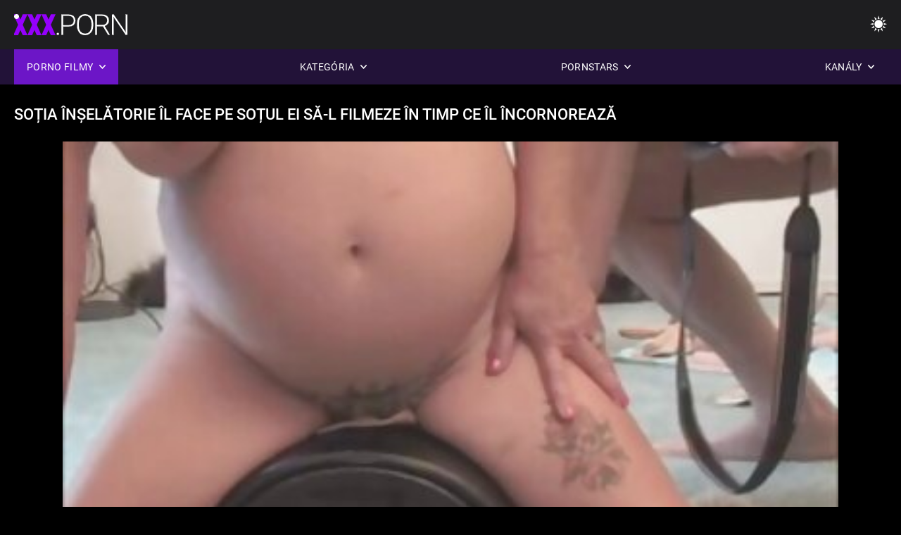

--- FILE ---
content_type: text/html; charset=UTF-8
request_url: https://sk.filmserotiek.com/video/2181/so%C8%9Bia-%C3%AEn%C8%99el%C4%83torie-%C3%AEl-face-pe-so%C8%9Bul-ei-s%C4%83-l-filmeze-%C3%AEn-timp-ce-%C3%AEl-%C3%AEncornoreaz%C4%83/
body_size: 10392
content:
<!DOCTYPE html><html lang="sk"><head>


<title>Soția înșelătorie îl face pe soțul ei să-l filmeze în timp ce îl încornorează - Erotické filmy  </title>
<meta http-equiv="Content-Type" content="text/html; charset=utf-8">
<meta name="description" content="Nu trebuia să vină acasă și să o prindă făcând-o cu un alt tip, dar acum că soțul ei este oficial încornorat, această milf vrea să stea și să se uite în timp ce filmează cum o ia un bărbat cu adevărat.">
<meta name="keywords" content="Pornohviezda,HD Porno,HD Videá,Fajčenie,Hardcore,Realita,Roleplay,dospievajúci 18+,zadok,mačička,korisť,veľký penis,masturbácia,zozadu,Doggy Style,misionár,reverzná Cowgirl,Oholená mačička,detail,Malé,Malé prsia,tváre,Výstrek,blondínka,brunetka,Sexuálne Hračky,orezaná Mačička,Trojka,Pornohviezda,hd Porno,hd Videá,Fajčenie,hardcore,Realita,roleplay,dospievajúci,krok fantasy,tabu,v prdeli zozadu,prenasledovať,zblízka,oholený Kunda,Chudá,Malé Prsia,reverznej cowgirl,misionár,Veľký Penis,Veľký Péro,tváre cum zábery,posteľ spálňa,stepsister,tmavé vlasy,brunetka,blond,mačička toying,Spanie,Zdobené Mačička,trojka,3some,Karly Baker ">
<meta name="viewport" content="width=device-width, initial-scale=1">
<base target="_blank">

<link rel="icon" type="image/x-icon" href="/favicons/favicon.ico">
<link rel="apple-touch-icon" sizes="32x32" href="/favicons/touch-icon-iphone.png">
<link rel="apple-touch-icon" sizes="76x76" href="/favicons/touch-icon-ipad.png">
<link rel="apple-touch-icon" sizes="120x120" href="/favicons/touch-icon-iphone-retina.png">
<link rel="apple-touch-icon" sizes="152x152" href="/favicons/touch-icon-ipad-retina.png">

<link href="/css/all5.css" rel="stylesheet" type="text/css">
<link href="/css/slick.css" rel="stylesheet" type="text/css">
<link href="/css/select2.css" rel="stylesheet" type="text/css">
<link href="https://sk.filmserotiek.com/video/2181/soția-înșelătorie-îl-face-pe-soțul-ei-să-l-filmeze-în-timp-ce-îl-încornorează/" rel="canonical">
</head>
<body class="1 box_middle no-touch">

<div class="wrapper">
<header class="pignr">
<div class="container">
<div class="holder">
<div class="column second">
<button type="button" class="hamburger" title="menu">
<span></span>
</button>
<div class="logo">
<a href="/" class="pignr">
<img src="/files/logo.png" width="161" height="30" title="Erotické filmy ">
</a>
</div>
</div>

<div class="column second">
<button type="button" class="change_theme js-night-mode" title="menu">
<i class="icon-shine"></i>
</button>


<button type="button" class="mask_search" title="menu">
<i class="icon-search"></i>
</button>
</div>
</div>
<div class="navigation">
<nav>
<div class="item active">
<a href="#" class="onClick pignr videos">
<span>Porno filmy </span>
<i class="icon-arrow-down"></i>
</a>
<div class="dropped_sm">
<a href="/top.html" class="pignr item_sort">
<i class="icon-like"></i>
<span>Najvyššie Hodnotené </span>
</a>
<a href="/newporn.html" class="pignr item_sort">
<i class="icon-new"></i>
<span>Najnovší </span>
</a>
<a href="/popular.html" class="pignr item_sort">
<i class="icon-view"></i>
<span>Najsledovanejšie </span>
</a>

</div>
</div>
<div class="item item_second">
<a href="#" class="pignr onClick categories">
<span>Kategória </span>
<i class="icon-arrow-down"></i>
</a>
<div class="dropped_lg">
<div class="container" id="list_categories_categories_top_menu">
<div class="columns">

<div class="categories_list" id="list_categories_categories_top_menu_items">




<div class="categories_item">
<a href="/category/blowjob/">Fajčenie</a>
</div>			
				<div class="categories_item">
<a href="/category/pornstar/">Sex na verejnosti</a>
</div>			
				<div class="categories_item">
<a href="/category/hardcore/">Hardcore</a>
</div>			
				<div class="categories_item">
<a href="/category/big+tits/">Velke kozy</a>
</div>			
				<div class="categories_item">
<a href="/category/brunette/">Brunetky</a>
</div>			
				<div class="categories_item">
<a href="/category/blonde/">Blondínka</a>
</div>			
				<div class="categories_item">
<a href="/category/anal/">Análny</a>
</div>			
				<div class="categories_item">
<a href="/category/lesbian/">Priateľka</a>
</div>			
				<div class="categories_item">
<a href="/category/masturbation/">Masturbácia</a>
</div>			
				<div class="categories_item">
<a href="/category/toys/">Hračky</a>
</div>			
				<div class="categories_item">
<a href="/category/pov/">Pov</a>
</div>			
				<div class="categories_item">
<a href="/category/college/">College</a>
</div>			
				<div class="categories_item">
<a href="/category/shaved/">Oholený</a>
</div>			
				<div class="categories_item">
<a href="/category/outdoor/">Vonkajší</a>
</div>			
				<div class="categories_item">
<a href="/category/teen/">Teen</a>
</div>			
				<div class="categories_item">
<a href="/category/threesome/">Trojka</a>
</div>			
				<div class="categories_item">
<a href="/category/petite/">Drobná</a>
</div>			
				<div class="categories_item">
<a href="/category/facial/">Tvár</a>
</div>			
				<div class="categories_item">
<a href="/category/amateur/">Amatérsky</a>
</div>			
				<div class="categories_item">
<a href="/category/solo/">Sólový</a>
</div>			
				

<div class="categories_item">
<a href="/categories.html" class="more">Zobraziť všetky zoznam </a>
</div>
</div>
</div>
</div>
</div>
</div>

<div class="item item_second">
<a href="/category/hd/" class="pignr onClick pornstars">
<span>Pornstars </span>
<i class="icon-arrow-down"></i>
</a>

</div>
<div class="item item_second">
<a href="#" class="pignr onClick channels">
<span>Kanály </span>
<i class="icon-arrow-down"></i>
</a>
<div class="dropped_lg">
<div class="container" id="list_dvds_menu_top_channels">
<div class="columns">

<div class="categories_list" id="list_dvds_menu_top_channels_items">


<div class="categories_item">
<a class="pignr" href="https://bs.seksavid.com/">Zrele pornos</a>
</div>		

<div class="categories_item">
<a class="pignr" href="https://dlakaveporno.com/">Dlakave porno s</a>
</div>		

<div class="categories_item">
<a class="pignr" href="https://hr.pornofilmitaliani.com/">Porno srbijas</a>
</div>		

<div class="categories_item">
<a class="pignr" href="https://hr.donneporche.net/">Porno filmovas</a>
</div>		

<div class="categories_item">
<a class="pignr" href="https://bs.danskporno.sbs/">Pornicis</a>
</div>		

<div class="categories_item">
<a class="pignr" href="https://bs.reifesexvideos.com/">Pornicis</a>
</div>		

<div class="categories_item">
<a class="pignr" href="https://zastonjsex.com/">Zastonj sekss</a>
</div>		

<div class="categories_item">
<a class="pignr" href="https://bs.reifehausfrauen.net/">Kućni pornićs</a>
</div>		

<div class="categories_item">
<a class="pignr" href="https://bs.nlsexfilms.net/">Seksualni filmovis</a>
</div>		

<div class="categories_item">
<a class="pignr" href="https://bs.filmitalianixxx.com/">Amaterski pornićs</a>
</div>		




<div class="categories_item">
<a href="/tags.html" class="pignr more">Zobraziť všetky zoznam </a>
</div>
</div>
</div>
</div>
</div>
</div>







</nav>
</div>
 </div></header>



<main>
<div class="container">

<div class="headline headline--video">
<h1 class="title">Soția înșelătorie îl face pe soțul ei să-l filmeze în timp ce îl încornorează</h1>
</div>
<div class="twocolumns">
<div class="content_section">
<div class="video_player">

<div class="video-holder" id="video-holder">
<div class="player">
<div class="player-holder">
<style>
									.video {
										position: relative;
									}
									.video-container {
										position: relative;
										width: 100%;
										padding-top: 56.25%;
									}
									.video .js-video {
										position: absolute;
										top: 0;
										left: 0;
										width: 100%;
										height: 100%;
									}
									.phoenix {
										position: relative;
									}
									.phoenix > a.pon {
										display: block;
										position: absolute;
										top: 0;
										left: 0;
										width: 100%;
										height: 100%;
										z-index: 41!important;
									}
								</style>
<div class="video">
		<style>.play21 { padding-bottom: 50%; position: relative; overflow:hidden; clear: both; margin: 5px 0;}
.play21 video { position: absolute; top: 0; left: 0; width: 100%; height: 100%; background-color: #000; }</style>
<div class="play21">
<video preload="none" controls poster="https://sk.filmserotiek.com/media/thumbs/1/v02181.jpg?1642222944"><source src="https://vs1.videosrc.net/s/d/dd/dd9aec042cc7e4ed1aea04e99e0209e2.mp4?md5=66ymkj4rT2wB2aSlYOiHeg&expires=1768967782" type="video/mp4"/></video>
						</div>
<div class="tools_content">


<style>
				.clearfix {
					clear: both;
				}
				.section_information {
					display: block;
				}
				.tools_panel {
					display: block;
					margin-bottom: 10px;
				}
				.tools_panel .items {
					float: right;
				}
				.tools_panel .items > div {
					display: block;
					float: left;
					margin-right: 0;
				}
				.tools_panel .items .report_video {
					margin-right: 6px;
				}
				.rate_box {
					float: left;
					padding-right: 0;
				}
				#reportVideo {
					display: none;
					margin-top: 10px;
				}
				#reportVideo.active {
					display: block;
				}
				#reportVideo .button_send {
					margin-bottom: 10px;
				}
				.add_link.open .drop_block {
					right: 0;
					left: auto;
					transform: none;
				}
				.add_link .drop_block {
					right: 0;
					left: auto;
					transform: none;
				}
				.tabs_box {
					width: auto;
					margin-top: 0;
					-webkit-box-pack: start;
    				justify-content: flex-start;
					margin-bottom: 10px;
				}
				.report_video.open .wrap_button {
					background-color: #6c16c7;
					color: #fff;
				}
				#comment_section {
					margin-bottom: 30px;
				}
			</style>

<div class="section_information box_tab is_hidden" id="show_information">
<div class="hidden_box">

<div class="box_tab active" id="tab1">
<div class="columns">
<div class="column">
<div class="list_inform">
<div class="item">
<i class="icon-pic"></i> <em style="color:#FFF;">Trvanie: </em> <span style="color:#FFF;">06:27</span>
</div>
<div class="item">
<i class="icon-view"></i> <em style="color:#FFF;">Zobraziť: </em> <span style="color:#FFF;">8815</span>
</div>
<div class="item">
<i class="icon-calendar"></i> <em style="color:#FFF;">Predložiť: </em> <span style="color:#FFF;">2022-01-15 05:02:24</span>
</div>
</div>

</div>

</div>

<div class="row">
<div class="desc">
<span style="color:#FFF;">Description: </span> Nu trebuia să vină acasă și să o prindă făcând-o cu un alt tip, dar acum că soțul ei este oficial încornorat, această milf vrea să stea și să se uite în timp ce filmează cum o ia un bărbat cu adevărat.
</div>
</div>





















<div class="row">
<div class="list_items">
<span>Kategórie pre dospelých :</span>

<a class="pignr" style="color:#FFF;" href="/category/milf/" title="">Milf</a> 

</div>
</div>

<div class="row">
<div class="tags_wrapper">
<em>Značka :</em>
<div class="tags_list">

<div class="item">

 </div></div></div></div>


</div>
</div>
</div>
</div>
</div>


</div>

</div>
</div>
</div>
</div>

</div>

<div>
    
    
    
    
</div>
<div class="related-videos pig-itspc" id="list_videos_related_videos">
<div class="container">
<div class="headline">
<h2 class="title">Súvisiace porno video </h2>

 </div><div class="thumbs" id="list_videos_related_videos_items">
<div class="item thumb">
<a href="/video/1296/o-blond%C4%83-sexy-%C3%AE%C8%99i-%C3%AEmpinge-m%C3%A2inile-ad%C3%A2nc-%C3%AEn-p%C4%83s%C4%83rica-ei-ud%C4%83/" title="O blondă sexy își împinge mâinile adânc în păsărica ei udă" class="th">
<span class="wrap_image th">
<img src="https://sk.filmserotiek.com/media/thumbs/6/v01296.jpg?1641924353" alt="O blondă sexy își împinge mâinile adânc în păsărica ei udă" width="400" height="225" style="display: block;">
<span class="time">08:26</span>

</span>
<span class="tools_thumbs">
<span class="title">
O blondă sexy își împinge mâinile adânc în păsărica ei udă
</span>
</span>
</a>
<span class="columns">
<span class="col">
<span class="view">
<i class="icon-view"></i>
<span style="color:#FFF;">2185</span>
</span>
<span class="like_view">
<i class="icon-like"></i>
<span style="color:#FFF;">17</span>
</span>
</span>
<span class="col second">
</span>
</span>
</div><div class="item thumb">
<a href="https://sk.filmserotiek.com/link.php" title="Tip se ia cu MILF și sora vitregă după ce este prins făcându-se" class="th">
<span class="wrap_image th">
<img src="https://sk.filmserotiek.com/media/thumbs/5/v02305.jpg?1642571556" alt="Tip se ia cu MILF și sora vitregă după ce este prins făcându-se" width="400" height="225" style="display: block;">
<span class="time">12:29</span>

</span>
<span class="tools_thumbs">
<span class="title">
Tip se ia cu MILF și sora vitregă după ce este prins făcându-se
</span>
</span>
</a>
<span class="columns">
<span class="col">
<span class="view">
<i class="icon-view"></i>
<span style="color:#FFF;">1471</span>
</span>
<span class="like_view">
<i class="icon-like"></i>
<span style="color:#FFF;">11</span>
</span>
</span>
<span class="col second">
</span>
</span>
</div><div class="item thumb">
<a href="/video/9590/trei-femei-%C3%AE%C8%99i-dau-seama-cum-s%C4%83-foloseasc%C4%83-o-curea-%C3%AEntr-un-grup-de-trei/" title="Trei femei își dau seama cum să folosească o curea într-un grup de trei" class="th">
<span class="wrap_image th">
<img src="https://sk.filmserotiek.com/media/thumbs/0/v09590.jpg?1641850274" alt="Trei femei își dau seama cum să folosească o curea într-un grup de trei" width="400" height="225" style="display: block;">
<span class="time">06:18</span>

</span>
<span class="tools_thumbs">
<span class="title">
Trei femei își dau seama cum să folosească o curea într-un grup de trei
</span>
</span>
</a>
<span class="columns">
<span class="col">
<span class="view">
<i class="icon-view"></i>
<span style="color:#FFF;">38791</span>
</span>
<span class="like_view">
<i class="icon-like"></i>
<span style="color:#FFF;">288</span>
</span>
</span>
<span class="col second">
</span>
</span>
</div><div class="item thumb">
<a href="https://sk.filmserotiek.com/link.php" title="Două adolescente încearcă să mănânce păsărică și să se foarfece" class="th">
<span class="wrap_image th">
<img src="https://sk.filmserotiek.com/media/thumbs/8/v00288.jpg?1640889196" alt="Două adolescente încearcă să mănânce păsărică și să se foarfece" width="400" height="225" style="display: block;">
<span class="time">02:01</span>

</span>
<span class="tools_thumbs">
<span class="title">
Două adolescente încearcă să mănânce păsărică și să se foarfece
</span>
</span>
</a>
<span class="columns">
<span class="col">
<span class="view">
<i class="icon-view"></i>
<span style="color:#FFF;">41152</span>
</span>
<span class="like_view">
<i class="icon-like"></i>
<span style="color:#FFF;">280</span>
</span>
</span>
<span class="col second">
</span>
</span>
</div><div class="item thumb">
<a href="/video/2352/o-doamn%C4%83-bustin%C4%83-%C8%99i-o-t%C3%A2n%C4%83r%C4%83-feti%C8%9B%C4%83-se-bucur%C4%83-reciproc-%C3%AEn-cabriolet/" title="O doamnă bustină și o tânără fetiță se bucură reciproc în cabriolet" class="th">
<span class="wrap_image th">
<img src="https://sk.filmserotiek.com/media/thumbs/2/v02352.jpg?1642654938" alt="O doamnă bustină și o tânără fetiță se bucură reciproc în cabriolet" width="400" height="225" style="display: block;">
<span class="time">04:57</span>

</span>
<span class="tools_thumbs">
<span class="title">
O doamnă bustină și o tânără fetiță se bucură reciproc în cabriolet
</span>
</span>
</a>
<span class="columns">
<span class="col">
<span class="view">
<i class="icon-view"></i>
<span style="color:#FFF;">1712</span>
</span>
<span class="like_view">
<i class="icon-like"></i>
<span style="color:#FFF;">11</span>
</span>
</span>
<span class="col second">
</span>
</span>
</div><div class="item thumb">
<a href="https://sk.filmserotiek.com/link.php" title="MILF gustă păsărica fiicei vitrege și oferă o plăcere enormă" class="th">
<span class="wrap_image th">
<img src="https://sk.filmserotiek.com/media/thumbs/0/v00260.jpg?1641430287" alt="MILF gustă păsărica fiicei vitrege și oferă o plăcere enormă" width="400" height="225" style="display: block;">
<span class="time">08:00</span>

</span>
<span class="tools_thumbs">
<span class="title">
MILF gustă păsărica fiicei vitrege și oferă o plăcere enormă
</span>
</span>
</a>
<span class="columns">
<span class="col">
<span class="view">
<i class="icon-view"></i>
<span style="color:#FFF;">33579</span>
</span>
<span class="like_view">
<i class="icon-like"></i>
<span style="color:#FFF;">198</span>
</span>
</span>
<span class="col second">
</span>
</span>
</div><div class="item thumb">
<a href="/video/2174/mama-care-c%C4%83l%C4%83re%C8%99te-coco%C8%99ul-ava-addams-%C3%AE%C8%99i-g%C4%83se%C8%99te-prospe%C8%9Bimea-%C3%AEn-ad%C3%A2ncul-ei/" title="Mama care călărește cocoșul, Ava Addams, își găsește prospețimea în adâncul ei" class="th">
<span class="wrap_image th">
<img src="https://sk.filmserotiek.com/media/thumbs/4/v02174.jpg?1641787865" alt="Mama care călărește cocoșul, Ava Addams, își găsește prospețimea în adâncul ei" width="400" height="225" style="display: block;">
<span class="time">01:30</span>

</span>
<span class="tools_thumbs">
<span class="title">
Mama care călărește cocoșul, Ava Addams, își găsește prospețimea în adâncul ei
</span>
</span>
</a>
<span class="columns">
<span class="col">
<span class="view">
<i class="icon-view"></i>
<span style="color:#FFF;">850</span>
</span>
<span class="like_view">
<i class="icon-like"></i>
<span style="color:#FFF;">5</span>
</span>
</span>
<span class="col second">
</span>
</span>
</div><div class="item thumb">
<a href="/video/2163/milf-uimitoare-ne-demonstreaz%C4%83-c%C3%A2t-de-departe-se-%C3%AEntinde-fundul-ei/" title="Milf uimitoare ne demonstrează cât de departe se întinde fundul ei" class="th">
<span class="wrap_image th">
<img src="https://sk.filmserotiek.com/media/thumbs/3/v02163.jpg?1642553382" alt="Milf uimitoare ne demonstrează cât de departe se întinde fundul ei" width="400" height="225" style="display: block;">
<span class="time">01:03</span>

</span>
<span class="tools_thumbs">
<span class="title">
Milf uimitoare ne demonstrează cât de departe se întinde fundul ei
</span>
</span>
</a>
<span class="columns">
<span class="col">
<span class="view">
<i class="icon-view"></i>
<span style="color:#FFF;">12379</span>
</span>
<span class="like_view">
<i class="icon-like"></i>
<span style="color:#FFF;">65</span>
</span>
</span>
<span class="col second">
</span>
</span>
</div><div class="item thumb">
<a href="/video/2353/milf-karlie-montana-o-prinde-pe-o-dr%C4%83gu%C8%9B%C4%83-adolescent%C4%83-katya-rodriguez-%C3%AEn-cad%C4%83/" title="MILF Karlie Montana o prinde pe o drăguță adolescentă Katya Rodriguez în cadă" class="th">
<span class="wrap_image th">
<img src="https://sk.filmserotiek.com/media/thumbs/3/v02353.jpg?1642127450" alt="MILF Karlie Montana o prinde pe o drăguță adolescentă Katya Rodriguez în cadă" width="400" height="225" style="display: block;">
<span class="time">10:09</span>

</span>
<span class="tools_thumbs">
<span class="title">
MILF Karlie Montana o prinde pe o drăguță adolescentă Katya Rodriguez în cadă
</span>
</span>
</a>
<span class="columns">
<span class="col">
<span class="view">
<i class="icon-view"></i>
<span style="color:#FFF;">3230</span>
</span>
<span class="like_view">
<i class="icon-like"></i>
<span style="color:#FFF;">16</span>
</span>
</span>
<span class="col second">
</span>
</span>
</div><div class="item thumb">
<a href="/video/2190/o-milf-plin%C4%83-de-picioare-%C3%AE%C8%99i-umple-p%C4%83s%C4%83rica-ud%C4%83-cu-un-coco%C8%99/" title="O milf plină de picioare își umple păsărica udă cu un cocoș" class="th">
<span class="wrap_image th">
<img src="https://sk.filmserotiek.com/media/thumbs/0/v02190.jpg?1644206210" alt="O milf plină de picioare își umple păsărica udă cu un cocoș" width="400" height="225" style="display: block;">
<span class="time">08:17</span>

</span>
<span class="tools_thumbs">
<span class="title">
O milf plină de picioare își umple păsărica udă cu un cocoș
</span>
</span>
</a>
<span class="columns">
<span class="col">
<span class="view">
<i class="icon-view"></i>
<span style="color:#FFF;">839</span>
</span>
<span class="like_view">
<i class="icon-like"></i>
<span style="color:#FFF;">4</span>
</span>
</span>
<span class="col second">
</span>
</span>
</div><div class="item thumb">
<a href="https://sk.filmserotiek.com/link.php" title="O fetiță naturală de 19 ani își desfășoară picioarele pentru un băiat" class="th">
<span class="wrap_image th">
<img src="https://sk.filmserotiek.com/media/thumbs/2/v02382.jpg?1641650059" alt="O fetiță naturală de 19 ani își desfășoară picioarele pentru un băiat" width="400" height="225" style="display: block;">
<span class="time">03:25</span>

</span>
<span class="tools_thumbs">
<span class="title">
O fetiță naturală de 19 ani își desfășoară picioarele pentru un băiat
</span>
</span>
</a>
<span class="columns">
<span class="col">
<span class="view">
<i class="icon-view"></i>
<span style="color:#FFF;">1040</span>
</span>
<span class="like_view">
<i class="icon-like"></i>
<span style="color:#FFF;">4</span>
</span>
</span>
<span class="col second">
</span>
</span>
</div><div class="item thumb">
<a href="https://sk.filmserotiek.com/link.php" title="Bruneta slabă și-a înșurubat tufa de prietenul spânzurat" class="th">
<span class="wrap_image th">
<img src="https://sk.filmserotiek.com/media/thumbs/0/v00820.jpg?1641705173" alt="Bruneta slabă și-a înșurubat tufa de prietenul spânzurat" width="400" height="225" style="display: block;">
<span class="time">13:51</span>

</span>
<span class="tools_thumbs">
<span class="title">
Bruneta slabă și-a înșurubat tufa de prietenul spânzurat
</span>
</span>
</a>
<span class="columns">
<span class="col">
<span class="view">
<i class="icon-view"></i>
<span style="color:#FFF;">9118</span>
</span>
<span class="like_view">
<i class="icon-like"></i>
<span style="color:#FFF;">31</span>
</span>
</span>
<span class="col second">
</span>
</span>
</div><div class="item thumb">
<a href="/video/238/blonda-%C8%99i-bruneta-fac-dragoste-cu-pasiune-sub-du%C8%99/" title="Blonda și bruneta fac dragoste cu pasiune sub duș" class="th">
<span class="wrap_image th">
<img src="https://sk.filmserotiek.com/media/thumbs/8/v00238.jpg?1640832682" alt="Blonda și bruneta fac dragoste cu pasiune sub duș" width="400" height="225" style="display: block;">
<span class="time">06:10</span>

</span>
<span class="tools_thumbs">
<span class="title">
Blonda și bruneta fac dragoste cu pasiune sub duș
</span>
</span>
</a>
<span class="columns">
<span class="col">
<span class="view">
<i class="icon-view"></i>
<span style="color:#FFF;">10130</span>
</span>
<span class="like_view">
<i class="icon-like"></i>
<span style="color:#FFF;">34</span>
</span>
</span>
<span class="col second">
</span>
</span>
</div><div class="item thumb">
<a href="https://sk.filmserotiek.com/link.php" title="O tipă slabă cu sânii mici suge mult" class="th">
<span class="wrap_image th">
<img src="https://sk.filmserotiek.com/media/thumbs/1/v09911.jpg?1643936084" alt="O tipă slabă cu sânii mici suge mult" width="400" height="225" style="display: block;">
<span class="time">08:00</span>

</span>
<span class="tools_thumbs">
<span class="title">
O tipă slabă cu sânii mici suge mult
</span>
</span>
</a>
<span class="columns">
<span class="col">
<span class="view">
<i class="icon-view"></i>
<span style="color:#FFF;">7191</span>
</span>
<span class="like_view">
<i class="icon-like"></i>
<span style="color:#FFF;">23</span>
</span>
</span>
<span class="col second">
</span>
</span>
</div><div class="item thumb">
<a href="/video/2181/so%C8%9Bia-%C3%AEn%C8%99el%C4%83torie-%C3%AEl-face-pe-so%C8%9Bul-ei-s%C4%83-l-filmeze-%C3%AEn-timp-ce-%C3%AEl-%C3%AEncornoreaz%C4%83/" title="Soția înșelătorie îl face pe soțul ei să-l filmeze în timp ce îl încornorează" class="th">
<span class="wrap_image th">
<img src="https://sk.filmserotiek.com/media/thumbs/1/v02181.jpg?1642222944" alt="Soția înșelătorie îl face pe soțul ei să-l filmeze în timp ce îl încornorează" width="400" height="225" style="display: block;">
<span class="time">06:27</span>

</span>
<span class="tools_thumbs">
<span class="title">
Soția înșelătorie îl face pe soțul ei să-l filmeze în timp ce îl încornorează
</span>
</span>
</a>
<span class="columns">
<span class="col">
<span class="view">
<i class="icon-view"></i>
<span style="color:#FFF;">8815</span>
</span>
<span class="like_view">
<i class="icon-like"></i>
<span style="color:#FFF;">28</span>
</span>
</span>
<span class="col second">
</span>
</span>
</div><div class="item thumb">
<a href="/video/9286/o-fat%C4%83-care-iube%C8%99te-penisul-nu-se-teme-s%C4%83-%C8%99i-arate-pofta-pe-canapea/" title="O fată care iubește penisul nu se teme să-și arate pofta pe canapea" class="th">
<span class="wrap_image th">
<img src="https://sk.filmserotiek.com/media/thumbs/6/v09286.jpg?1640952305" alt="O fată care iubește penisul nu se teme să-și arate pofta pe canapea" width="400" height="225" style="display: block;">
<span class="time">10:44</span>

</span>
<span class="tools_thumbs">
<span class="title">
O fată care iubește penisul nu se teme să-și arate pofta pe canapea
</span>
</span>
</a>
<span class="columns">
<span class="col">
<span class="view">
<i class="icon-view"></i>
<span style="color:#FFF;">6300</span>
</span>
<span class="like_view">
<i class="icon-like"></i>
<span style="color:#FFF;">19</span>
</span>
</span>
<span class="col second">
</span>
</span>
</div><div class="item thumb">
<a href="https://sk.filmserotiek.com/link.php" title="Fete frumoase își desfășoară picioarele pentru sex în trei" class="th">
<span class="wrap_image th">
<img src="https://sk.filmserotiek.com/media/thumbs/9/v09499.jpg?1641612091" alt="Fete frumoase își desfășoară picioarele pentru sex în trei" width="400" height="225" style="display: block;">
<span class="time">05:59</span>

</span>
<span class="tools_thumbs">
<span class="title">
Fete frumoase își desfășoară picioarele pentru sex în trei
</span>
</span>
</a>
<span class="columns">
<span class="col">
<span class="view">
<i class="icon-view"></i>
<span style="color:#FFF;">7689</span>
</span>
<span class="like_view">
<i class="icon-like"></i>
<span style="color:#FFF;">23</span>
</span>
</span>
<span class="col second">
</span>
</span>
</div><div class="item thumb">
<a href="https://sk.filmserotiek.com/link.php" title="O cățea fierbinte cu ochelari călărește un cocoș alături de prietenii ei sexy" class="th">
<span class="wrap_image th">
<img src="https://sk.filmserotiek.com/media/thumbs/8/v07118.jpg?1642918206" alt="O cățea fierbinte cu ochelari călărește un cocoș alături de prietenii ei sexy" width="400" height="225" style="display: block;">
<span class="time">07:29</span>

</span>
<span class="tools_thumbs">
<span class="title">
O cățea fierbinte cu ochelari călărește un cocoș alături de prietenii ei sexy
</span>
</span>
</a>
<span class="columns">
<span class="col">
<span class="view">
<i class="icon-view"></i>
<span style="color:#FFF;">8349</span>
</span>
<span class="like_view">
<i class="icon-like"></i>
<span style="color:#FFF;">24</span>
</span>
</span>
<span class="col second">
</span>
</span>
</div><div class="item thumb">
<a href="https://sk.filmserotiek.com/link.php" title="O chestie sexy care are sfârcurile mici pe sânii ei mici suge un cocoș" class="th">
<span class="wrap_image th">
<img src="https://sk.filmserotiek.com/media/thumbs/3/v07073.jpg?1642116079" alt="O chestie sexy care are sfârcurile mici pe sânii ei mici suge un cocoș" width="400" height="225" style="display: block;">
<span class="time">06:17</span>

</span>
<span class="tools_thumbs">
<span class="title">
O chestie sexy care are sfârcurile mici pe sânii ei mici suge un cocoș
</span>
</span>
</a>
<span class="columns">
<span class="col">
<span class="view">
<i class="icon-view"></i>
<span style="color:#FFF;">6677</span>
</span>
<span class="like_view">
<i class="icon-like"></i>
<span style="color:#FFF;">19</span>
</span>
</span>
<span class="col second">
</span>
</span>
</div><div class="item thumb">
<a href="https://sk.filmserotiek.com/link.php" title="Milf se uită la soțul ei dracund această tânără curvă tatuată" class="th">
<span class="wrap_image th">
<img src="https://sk.filmserotiek.com/media/thumbs/2/v02182.jpg?1645407604" alt="Milf se uită la soțul ei dracund această tânără curvă tatuată" width="400" height="225" style="display: block;">
<span class="time">11:45</span>

</span>
<span class="tools_thumbs">
<span class="title">
Milf se uită la soțul ei dracund această tânără curvă tatuată
</span>
</span>
</a>
<span class="columns">
<span class="col">
<span class="view">
<i class="icon-view"></i>
<span style="color:#FFF;">709</span>
</span>
<span class="like_view">
<i class="icon-like"></i>
<span style="color:#FFF;">2</span>
</span>
</span>
<span class="col second">
</span>
</span>
</div>
</div>
</div>
</div>


</div>
</main>
<div class="mobile-bottom-menu" style="display: none;">
<a class="pignr home" href="/">
<i class="mbmicon-newest"></i>
<span>Hlavný </span>
</a>
<a class="pignr newest" href="/new.html">
<i class="mbmicon-home"></i>
<span>Nové porno videá </span>
</a>
<a class="pignr categories" href="/categories.html">
<i class="mbmicon-categories"></i>
<span>Kategória </span>
</a>
<a class="pignr channels" href="/tags.html">
<i class="mbmicon-channels"></i>
<span>Kanály </span>
</a>
<a class="pignr pornstars" href="/category/hd/">
<i class="mbmicon-pornstars"></i>
<span>Pornstars </span>
</a>
</div>


<footer>
<div class="container">
<div class="footer_holder">
<div class="logo_footer">
<a class="pignr" href="/" title="menu">
<svg enable-background="new 0 0 161 30" version="1.1" viewBox="0 0 161 30" width="240" height="45" xml:space="preserve" xmlns="http://www.w3.org/2000/svg">
<g enable-background="new    ">
<linearGradient id="a" x1="54.668" x2="1.7229" y1="31.584" y2="1.0161" gradientUnits="userSpaceOnUse">
<stop stop-color="#9500FD" offset="0"></stop>
<stop stop-color="#9500FD" offset="1"></stop>
</linearGradient>
<path d="m0 30h7v-26h-7v26zm9-24h9v24h7v-24h10v-6h-26v6zm45.26 8.285c-1.313-0.749-2.991-1.447-5.035-2.096-2.044-0.647-3.472-1.276-4.284-1.885-0.812-0.607-1.218-1.286-1.218-2.035 0-0.855 0.369-1.562 1.106-2.116s1.742-0.832 3.015-0.832c1.259 0 2.257 0.328 2.995 0.982 0.737 0.655 1.106 1.578 1.106 2.768h7.106c0-1.777-0.467-3.358-1.401-4.742s-2.243-2.45-3.928-3.198c-1.685-0.749-3.59-1.124-5.715-1.124-2.179 0-4.142 0.345-5.888 1.033s-3.096 1.651-4.05 2.888c-0.955 1.237-1.432 2.664-1.432 4.281 0 3.249 1.915 5.803 5.746 7.66 1.177 0.575 2.693 1.171 4.547 1.785 1.854 0.615 3.15 1.21 3.888 1.784 0.738 0.575 1.106 1.378 1.106 2.407 0 0.909-0.342 1.614-1.025 2.115-0.684 0.502-1.614 0.752-2.792 0.752-1.84 0-3.17-0.371-3.989-1.113-0.819-0.741-1.229-1.895-1.229-3.459h-7.146c0 1.925 0.49 3.627 1.472 5.104 0.981 1.479 2.443 2.641 4.385 3.49 1.942 0.848 4.111 1.272 6.506 1.272 3.397 0 6.07-0.729 8.02-2.186 1.949-1.457 2.923-3.462 2.923-6.017 2e-3 -3.193-1.595-5.699-4.789-7.518z" fill="url(#a)"></path>
</g>
<g enable-background="new">
<path class="wrap_letter" d="m62.113 26.478c-0.542 0-0.964 0.164-1.269 0.492-0.305 0.327-0.457 0.725-0.457 1.192 0 0.469 0.152 0.853 0.457 1.153 0.304 0.301 0.727 0.451 1.269 0.451 0.541 0 0.967-0.15 1.279-0.451 0.311-0.301 0.467-0.685 0.467-1.153s-0.156-0.865-0.467-1.192c-0.312-0.328-0.738-0.492-1.279-0.492zm22.414-23.744c-1.78-1.551-4.206-2.326-7.278-2.326h-10.07v29.198h2.498v-11.891h7.511c3.249 0 5.728-0.745 7.441-2.236 1.712-1.49 2.568-3.606 2.568-6.347 0-2.715-0.89-4.847-2.67-6.398zm-1.736 11.188c-1.271 1.139-3.119 1.707-5.542 1.707h-7.572v-13.135h7.735c2.328 0.027 4.124 0.64 5.39 1.837 1.265 1.199 1.897 2.809 1.897 4.831 0 2.034-0.636 3.622-1.908 4.76zm24.135-12.29c-1.74-1.084-3.746-1.625-6.02-1.625s-4.284 0.552-6.03 1.655c-1.745 1.103-3.096 2.681-4.05 4.732s-1.432 4.408-1.432 7.069v3.007c0 4.146 1.062 7.437 3.188 9.877 2.125 2.439 4.913 3.659 8.364 3.659 2.288 0 4.304-0.548 6.05-1.644 1.746-1.097 3.09-2.661 4.03-4.692 0.94-2.032 1.411-4.393 1.411-7.079v-3.489c-0.041-2.607-0.535-4.899-1.482-6.879-0.947-1.977-2.291-3.509-4.029-4.591zm3.013 14.879c0 3.57-0.791 6.354-2.375 8.353-1.583 1.998-3.789 2.998-6.618 2.998-2.788 0-4.994-1.013-6.618-3.037-1.624-2.026-2.436-4.771-2.436-8.232v-3.048c0-3.583 0.814-6.374 2.445-8.373 1.631-1.998 3.82-2.998 6.568-2.998 2.801 0 5.008 0.996 6.618 2.988s2.415 4.746 2.415 8.262v3.087zm23.249-2.563c1.109-1.428 1.664-3.078 1.664-4.947 0-2.71-0.887-4.82-2.659-6.329-1.773-1.509-4.236-2.264-7.39-2.264h-9.603v29.198h2.517v-12.172h8.588l7.146 12.173h2.66v-0.261l-7.391-12.433c1.868-0.548 3.357-1.536 4.468-2.965zm-7.817 1.401h-7.654v-12.855h7.045c2.396 0 4.257 0.569 5.583 1.707 1.327 1.139 1.989 2.738 1.989 4.8 0 1.875-0.636 3.401-1.908 4.579-1.272 1.179-2.957 1.769-5.055 1.769zm33.147-14.941v25.007l-17.012-25.007h-2.518v29.198h2.518v-24.987l16.992 24.987h2.496v-29.198h-2.476z" fill="#fff"></path>
</g>
<g enable-background="new    ">
<circle cx="3.5" cy="3.5" r="3.5" fill="#fff"></circle>
</g>
</svg>
</a>
</div>

<div class="bottom_footer">
<div class="copy">Erotické filmy - najlepšie zadarmo sexy porno videá na internete, 100% zadarmo. </div>
<style>p a{color:#FFF !important;}</style><p>
<a href="https://filmserotiek.com/">Films erotiek</a>
<a href="https://en.filmserotiek.com/">Erotic movies </a>
<a href="https://it.filmserotiek.com/">Sesso anale video gratis</a>
<a href="https://vn.filmserotiek.com/">Phim sex vietsub nhat ban</a>
<a href="https://de.filmserotiek.com/">Deutsche alte pornos</a>
<a href="https://ar.filmserotiek.com/">مواقع افلام سكس مترجم</a>
<a href="https://pt.filmserotiek.com/">Melhores video porno</a>
<a href="https://fa.filmserotiek.com/">مادروپسر سکس</a>
<a href="https://tr.filmserotiek.com/">Porno türk erotik</a>
<a href="https://hu.filmserotiek.com/">Anya és fia pornó</a>
<a href="https://bn.filmserotiek.com/">বাংলাদেশী সেক্স</a>
<a href="https://hy.filmserotiek.com/">Էրոտիկ ֆիլմեր </a>
<a href="https://ka.filmserotiek.com/">ეროტიული ფილმები </a>
<a href="https://sv.filmserotiek.com/">Erotiska filmer </a>
<a href="https://fi.filmserotiek.com/">Eroottiset elokuvat </a>
<a href="https://bg.filmserotiek.com/">порно българско</a>
<a href="https://ta.filmserotiek.com/">குடும்ப செக்ஸ் வீடியோ</a>
<a href="https://gu.filmserotiek.com/">સેકસી</a>
<a href="https://kn.filmserotiek.com/">ಶೃಂಗಾರ ಸಿನೆಮಾ </a>
<a href="https://hi.filmserotiek.com/">सेक्सी इंग्लिश मूवी</a>
<a href="https://te.filmserotiek.com/">శృంగార సినిమాలు </a>
<a href="https://mr.filmserotiek.com/">कामुक सिनेमा </a>
<a href="https://ur.filmserotiek.com/">شہوانی ، شہوت انگیز فلم </a>
<a href="https://ml.filmserotiek.com/">ലൈംഗികം സിനിമകൾ </a>
<a href="https://pa.filmserotiek.com/">Erotic ਮੂਵੀ </a>
<a href="https://km.filmserotiek.com/">ស្រើបន្ត </a>
<a href="https://zh.filmserotiek.com/">色情电影 </a>
<a href="https://uk.filmserotiek.com/">секс порно відео</a>
<a href="https://ro.filmserotiek.com/">Filme porno cu paroase</a>
<a href="https://mn.filmserotiek.com/">Эротик кино </a>
<a href="https://lv.filmserotiek.com/">Erotiskās filmas </a>
<a href="https://lt.filmserotiek.com/">Erotiniai filmai </a>
<a href="https://da.filmserotiek.com/">Erotiske film </a>
<a href="https://mk.filmserotiek.com/">Еротски филмови </a>
<a href="https://bs.filmserotiek.com/">Erotski filmovi </a>
<a href="https://sk.filmserotiek.com/">Erotické filmy </a>
<a href="https://sl.filmserotiek.com/">Erotični filmi </a>
<a href="https://ko.filmserotiek.com/">에로틱 영화 </a>
<a href="https://th.filmserotiek.com/">ร้อนแรงหนัง </a>
<a href="https://ms.filmserotiek.com/">Erotik </a>
<a href="https://no.filmserotiek.com/">Erotiske filmer </a>
<a href="https://pl.filmserotiek.com/">Filmy sex mamuski</a>
<a href="https://hr.filmserotiek.com/">Mami porno</a>
<a href="https://az.filmserotiek.com/">Erotik filmlər </a>
<a href="https://id.filmserotiek.com/">Bokep full</a>
<a href="https://et.filmserotiek.com/">Erootilised filmid </a>
<a href="https://el.filmserotiek.com/">Ερωτικές Ταινίες </a>
<a href="https://he.filmserotiek.com/">סרטי סקס חינם לצפייה ישירה</a>
<a href="https://ja.filmserotiek.com/">えろ 女子</a>
<a href="https://jv.filmserotiek.com/">Unggah gambar </a>
<a href="https://lo.filmserotiek.com/">ຮູບເງົາໃຫຍ່ </a>
<a href="https://mg.filmserotiek.com/">Manaitaitra movies </a>
<a href="https://ne.filmserotiek.com/">कामुक सिनेमा </a>
<a href="https://si.filmserotiek.com/">ශෘංගාරාත්මක චිත්රපට </a>
<a href="https://su.filmserotiek.com/">Film érotis </a>


</p>
<div class="copy">2022 Erotické filmy Všetky práva vyhradené. </div>
</div>
</div>
</div>
</footer>
</div>







<style>
	/* Floating buttons*/
	.nav-mob {
		display: none;
	}

	@media screen and (max-width: 768px) {
		.navigation {
			top: 54px;
		}

		.nav-mob {
			transform: none;
			opacity: 1;
			padding: 0;
			visibility: visible;
			width: calc(100% + 20px);
			top: 0;
			margin: 0 -10px;
			position: relative;
			display: flex;
			flex-direction: row;
			padding-bottom: 0;
			background-color: #000000;
			z-index: auto;
		}

		.nav-mob .item,
		.nav-mob .item.second {
			position: static;
			border: 2px solid #1c1c1c;
			display: none;
		}

		.nav-mob .item {
			flex-grow: 1;
			display: block;
		}

		.nav-mob .item .pignr {
			width: 100%;
			display: flex;
			justify-content: center;
			padding: 10px;
		}

		.nav-mob .item.open .dropped_lg,
		.nav-mob .item.open .dropped_sm {
			position: absolute;
		}
	}
</style>

</body></html>